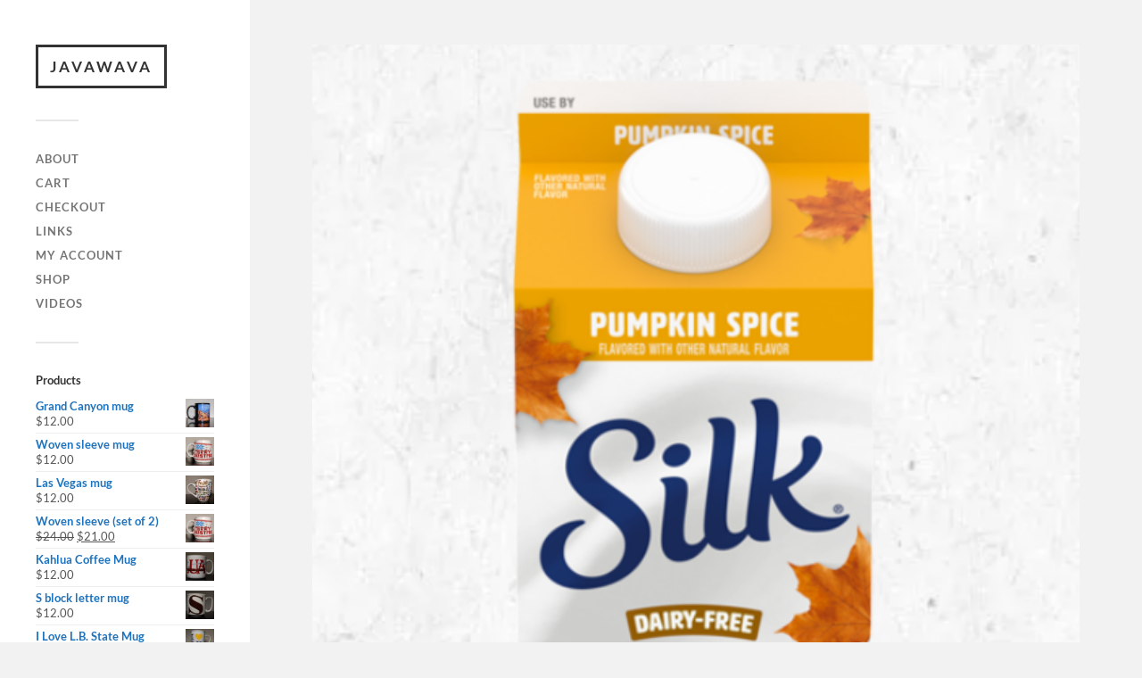

--- FILE ---
content_type: text/html; charset=UTF-8
request_url: https://www.javawava.com/pumpkin-spice-almond-creamer/
body_size: 10468
content:
<!DOCTYPE html>

<html class="no-js" lang="en-US">

	<head profile="http://gmpg.org/xfn/11">
		
		<meta http-equiv="Content-Type" content="text/html; charset=UTF-8" />
		<meta name="viewport" content="width=device-width, initial-scale=1.0, maximum-scale=1.0, user-scalable=no" >
		 
		<title>Pumpkin Spice Almond Creamer &#8211; JAVAWAVA</title>
<meta name='robots' content='max-image-preview:large' />
<script>document.documentElement.className = document.documentElement.className.replace("no-js","js");</script>
<link rel="alternate" type="application/rss+xml" title="JAVAWAVA &raquo; Feed" href="https://www.javawava.com/feed/" />
<link rel="alternate" type="application/rss+xml" title="JAVAWAVA &raquo; Comments Feed" href="https://www.javawava.com/comments/feed/" />
<link rel="alternate" title="oEmbed (JSON)" type="application/json+oembed" href="https://www.javawava.com/wp-json/oembed/1.0/embed?url=https%3A%2F%2Fwww.javawava.com%2Fpumpkin-spice-almond-creamer%2F" />
<link rel="alternate" title="oEmbed (XML)" type="text/xml+oembed" href="https://www.javawava.com/wp-json/oembed/1.0/embed?url=https%3A%2F%2Fwww.javawava.com%2Fpumpkin-spice-almond-creamer%2F&#038;format=xml" />
<style id='wp-img-auto-sizes-contain-inline-css' type='text/css'>
img:is([sizes=auto i],[sizes^="auto," i]){contain-intrinsic-size:3000px 1500px}
/*# sourceURL=wp-img-auto-sizes-contain-inline-css */
</style>
<style id='wp-emoji-styles-inline-css' type='text/css'>

	img.wp-smiley, img.emoji {
		display: inline !important;
		border: none !important;
		box-shadow: none !important;
		height: 1em !important;
		width: 1em !important;
		margin: 0 0.07em !important;
		vertical-align: -0.1em !important;
		background: none !important;
		padding: 0 !important;
	}
/*# sourceURL=wp-emoji-styles-inline-css */
</style>
<style id='wp-block-library-inline-css' type='text/css'>
:root{--wp-block-synced-color:#7a00df;--wp-block-synced-color--rgb:122,0,223;--wp-bound-block-color:var(--wp-block-synced-color);--wp-editor-canvas-background:#ddd;--wp-admin-theme-color:#007cba;--wp-admin-theme-color--rgb:0,124,186;--wp-admin-theme-color-darker-10:#006ba1;--wp-admin-theme-color-darker-10--rgb:0,107,160.5;--wp-admin-theme-color-darker-20:#005a87;--wp-admin-theme-color-darker-20--rgb:0,90,135;--wp-admin-border-width-focus:2px}@media (min-resolution:192dpi){:root{--wp-admin-border-width-focus:1.5px}}.wp-element-button{cursor:pointer}:root .has-very-light-gray-background-color{background-color:#eee}:root .has-very-dark-gray-background-color{background-color:#313131}:root .has-very-light-gray-color{color:#eee}:root .has-very-dark-gray-color{color:#313131}:root .has-vivid-green-cyan-to-vivid-cyan-blue-gradient-background{background:linear-gradient(135deg,#00d084,#0693e3)}:root .has-purple-crush-gradient-background{background:linear-gradient(135deg,#34e2e4,#4721fb 50%,#ab1dfe)}:root .has-hazy-dawn-gradient-background{background:linear-gradient(135deg,#faaca8,#dad0ec)}:root .has-subdued-olive-gradient-background{background:linear-gradient(135deg,#fafae1,#67a671)}:root .has-atomic-cream-gradient-background{background:linear-gradient(135deg,#fdd79a,#004a59)}:root .has-nightshade-gradient-background{background:linear-gradient(135deg,#330968,#31cdcf)}:root .has-midnight-gradient-background{background:linear-gradient(135deg,#020381,#2874fc)}:root{--wp--preset--font-size--normal:16px;--wp--preset--font-size--huge:42px}.has-regular-font-size{font-size:1em}.has-larger-font-size{font-size:2.625em}.has-normal-font-size{font-size:var(--wp--preset--font-size--normal)}.has-huge-font-size{font-size:var(--wp--preset--font-size--huge)}.has-text-align-center{text-align:center}.has-text-align-left{text-align:left}.has-text-align-right{text-align:right}.has-fit-text{white-space:nowrap!important}#end-resizable-editor-section{display:none}.aligncenter{clear:both}.items-justified-left{justify-content:flex-start}.items-justified-center{justify-content:center}.items-justified-right{justify-content:flex-end}.items-justified-space-between{justify-content:space-between}.screen-reader-text{border:0;clip-path:inset(50%);height:1px;margin:-1px;overflow:hidden;padding:0;position:absolute;width:1px;word-wrap:normal!important}.screen-reader-text:focus{background-color:#ddd;clip-path:none;color:#444;display:block;font-size:1em;height:auto;left:5px;line-height:normal;padding:15px 23px 14px;text-decoration:none;top:5px;width:auto;z-index:100000}html :where(.has-border-color){border-style:solid}html :where([style*=border-top-color]){border-top-style:solid}html :where([style*=border-right-color]){border-right-style:solid}html :where([style*=border-bottom-color]){border-bottom-style:solid}html :where([style*=border-left-color]){border-left-style:solid}html :where([style*=border-width]){border-style:solid}html :where([style*=border-top-width]){border-top-style:solid}html :where([style*=border-right-width]){border-right-style:solid}html :where([style*=border-bottom-width]){border-bottom-style:solid}html :where([style*=border-left-width]){border-left-style:solid}html :where(img[class*=wp-image-]){height:auto;max-width:100%}:where(figure){margin:0 0 1em}html :where(.is-position-sticky){--wp-admin--admin-bar--position-offset:var(--wp-admin--admin-bar--height,0px)}@media screen and (max-width:600px){html :where(.is-position-sticky){--wp-admin--admin-bar--position-offset:0px}}

/*# sourceURL=wp-block-library-inline-css */
</style><style id='wp-block-button-inline-css' type='text/css'>
.wp-block-button__link{align-content:center;box-sizing:border-box;cursor:pointer;display:inline-block;height:100%;text-align:center;word-break:break-word}.wp-block-button__link.aligncenter{text-align:center}.wp-block-button__link.alignright{text-align:right}:where(.wp-block-button__link){border-radius:9999px;box-shadow:none;padding:calc(.667em + 2px) calc(1.333em + 2px);text-decoration:none}.wp-block-button[style*=text-decoration] .wp-block-button__link{text-decoration:inherit}.wp-block-buttons>.wp-block-button.has-custom-width{max-width:none}.wp-block-buttons>.wp-block-button.has-custom-width .wp-block-button__link{width:100%}.wp-block-buttons>.wp-block-button.has-custom-font-size .wp-block-button__link{font-size:inherit}.wp-block-buttons>.wp-block-button.wp-block-button__width-25{width:calc(25% - var(--wp--style--block-gap, .5em)*.75)}.wp-block-buttons>.wp-block-button.wp-block-button__width-50{width:calc(50% - var(--wp--style--block-gap, .5em)*.5)}.wp-block-buttons>.wp-block-button.wp-block-button__width-75{width:calc(75% - var(--wp--style--block-gap, .5em)*.25)}.wp-block-buttons>.wp-block-button.wp-block-button__width-100{flex-basis:100%;width:100%}.wp-block-buttons.is-vertical>.wp-block-button.wp-block-button__width-25{width:25%}.wp-block-buttons.is-vertical>.wp-block-button.wp-block-button__width-50{width:50%}.wp-block-buttons.is-vertical>.wp-block-button.wp-block-button__width-75{width:75%}.wp-block-button.is-style-squared,.wp-block-button__link.wp-block-button.is-style-squared{border-radius:0}.wp-block-button.no-border-radius,.wp-block-button__link.no-border-radius{border-radius:0!important}:root :where(.wp-block-button .wp-block-button__link.is-style-outline),:root :where(.wp-block-button.is-style-outline>.wp-block-button__link){border:2px solid;padding:.667em 1.333em}:root :where(.wp-block-button .wp-block-button__link.is-style-outline:not(.has-text-color)),:root :where(.wp-block-button.is-style-outline>.wp-block-button__link:not(.has-text-color)){color:currentColor}:root :where(.wp-block-button .wp-block-button__link.is-style-outline:not(.has-background)),:root :where(.wp-block-button.is-style-outline>.wp-block-button__link:not(.has-background)){background-color:initial;background-image:none}
/*# sourceURL=https://www.javawava.com/wp-includes/blocks/button/style.min.css */
</style>
<style id='wp-block-buttons-inline-css' type='text/css'>
.wp-block-buttons{box-sizing:border-box}.wp-block-buttons.is-vertical{flex-direction:column}.wp-block-buttons.is-vertical>.wp-block-button:last-child{margin-bottom:0}.wp-block-buttons>.wp-block-button{display:inline-block;margin:0}.wp-block-buttons.is-content-justification-left{justify-content:flex-start}.wp-block-buttons.is-content-justification-left.is-vertical{align-items:flex-start}.wp-block-buttons.is-content-justification-center{justify-content:center}.wp-block-buttons.is-content-justification-center.is-vertical{align-items:center}.wp-block-buttons.is-content-justification-right{justify-content:flex-end}.wp-block-buttons.is-content-justification-right.is-vertical{align-items:flex-end}.wp-block-buttons.is-content-justification-space-between{justify-content:space-between}.wp-block-buttons.aligncenter{text-align:center}.wp-block-buttons:not(.is-content-justification-space-between,.is-content-justification-right,.is-content-justification-left,.is-content-justification-center) .wp-block-button.aligncenter{margin-left:auto;margin-right:auto;width:100%}.wp-block-buttons[style*=text-decoration] .wp-block-button,.wp-block-buttons[style*=text-decoration] .wp-block-button__link{text-decoration:inherit}.wp-block-buttons.has-custom-font-size .wp-block-button__link{font-size:inherit}.wp-block-buttons .wp-block-button__link{width:100%}.wp-block-button.aligncenter{text-align:center}
/*# sourceURL=https://www.javawava.com/wp-includes/blocks/buttons/style.min.css */
</style>
<style id='wp-block-paragraph-inline-css' type='text/css'>
.is-small-text{font-size:.875em}.is-regular-text{font-size:1em}.is-large-text{font-size:2.25em}.is-larger-text{font-size:3em}.has-drop-cap:not(:focus):first-letter{float:left;font-size:8.4em;font-style:normal;font-weight:100;line-height:.68;margin:.05em .1em 0 0;text-transform:uppercase}body.rtl .has-drop-cap:not(:focus):first-letter{float:none;margin-left:.1em}p.has-drop-cap.has-background{overflow:hidden}:root :where(p.has-background){padding:1.25em 2.375em}:where(p.has-text-color:not(.has-link-color)) a{color:inherit}p.has-text-align-left[style*="writing-mode:vertical-lr"],p.has-text-align-right[style*="writing-mode:vertical-rl"]{rotate:180deg}
/*# sourceURL=https://www.javawava.com/wp-includes/blocks/paragraph/style.min.css */
</style>
<link rel='stylesheet' id='wc-blocks-style-css' href='https://www.javawava.com/wp-content/plugins/woocommerce/assets/client/blocks/wc-blocks.css?ver=wc-10.4.3' type='text/css' media='all' />
<style id='global-styles-inline-css' type='text/css'>
:root{--wp--preset--aspect-ratio--square: 1;--wp--preset--aspect-ratio--4-3: 4/3;--wp--preset--aspect-ratio--3-4: 3/4;--wp--preset--aspect-ratio--3-2: 3/2;--wp--preset--aspect-ratio--2-3: 2/3;--wp--preset--aspect-ratio--16-9: 16/9;--wp--preset--aspect-ratio--9-16: 9/16;--wp--preset--color--black: #333;--wp--preset--color--cyan-bluish-gray: #abb8c3;--wp--preset--color--white: #fff;--wp--preset--color--pale-pink: #f78da7;--wp--preset--color--vivid-red: #cf2e2e;--wp--preset--color--luminous-vivid-orange: #ff6900;--wp--preset--color--luminous-vivid-amber: #fcb900;--wp--preset--color--light-green-cyan: #7bdcb5;--wp--preset--color--vivid-green-cyan: #00d084;--wp--preset--color--pale-cyan-blue: #8ed1fc;--wp--preset--color--vivid-cyan-blue: #0693e3;--wp--preset--color--vivid-purple: #9b51e0;--wp--preset--color--accent: #1e73be;--wp--preset--color--dark-gray: #444;--wp--preset--color--medium-gray: #666;--wp--preset--color--light-gray: #767676;--wp--preset--gradient--vivid-cyan-blue-to-vivid-purple: linear-gradient(135deg,rgb(6,147,227) 0%,rgb(155,81,224) 100%);--wp--preset--gradient--light-green-cyan-to-vivid-green-cyan: linear-gradient(135deg,rgb(122,220,180) 0%,rgb(0,208,130) 100%);--wp--preset--gradient--luminous-vivid-amber-to-luminous-vivid-orange: linear-gradient(135deg,rgb(252,185,0) 0%,rgb(255,105,0) 100%);--wp--preset--gradient--luminous-vivid-orange-to-vivid-red: linear-gradient(135deg,rgb(255,105,0) 0%,rgb(207,46,46) 100%);--wp--preset--gradient--very-light-gray-to-cyan-bluish-gray: linear-gradient(135deg,rgb(238,238,238) 0%,rgb(169,184,195) 100%);--wp--preset--gradient--cool-to-warm-spectrum: linear-gradient(135deg,rgb(74,234,220) 0%,rgb(151,120,209) 20%,rgb(207,42,186) 40%,rgb(238,44,130) 60%,rgb(251,105,98) 80%,rgb(254,248,76) 100%);--wp--preset--gradient--blush-light-purple: linear-gradient(135deg,rgb(255,206,236) 0%,rgb(152,150,240) 100%);--wp--preset--gradient--blush-bordeaux: linear-gradient(135deg,rgb(254,205,165) 0%,rgb(254,45,45) 50%,rgb(107,0,62) 100%);--wp--preset--gradient--luminous-dusk: linear-gradient(135deg,rgb(255,203,112) 0%,rgb(199,81,192) 50%,rgb(65,88,208) 100%);--wp--preset--gradient--pale-ocean: linear-gradient(135deg,rgb(255,245,203) 0%,rgb(182,227,212) 50%,rgb(51,167,181) 100%);--wp--preset--gradient--electric-grass: linear-gradient(135deg,rgb(202,248,128) 0%,rgb(113,206,126) 100%);--wp--preset--gradient--midnight: linear-gradient(135deg,rgb(2,3,129) 0%,rgb(40,116,252) 100%);--wp--preset--font-size--small: 16px;--wp--preset--font-size--medium: 20px;--wp--preset--font-size--large: 24px;--wp--preset--font-size--x-large: 42px;--wp--preset--font-size--normal: 18px;--wp--preset--font-size--larger: 27px;--wp--preset--spacing--20: 0.44rem;--wp--preset--spacing--30: 0.67rem;--wp--preset--spacing--40: 1rem;--wp--preset--spacing--50: 1.5rem;--wp--preset--spacing--60: 2.25rem;--wp--preset--spacing--70: 3.38rem;--wp--preset--spacing--80: 5.06rem;--wp--preset--shadow--natural: 6px 6px 9px rgba(0, 0, 0, 0.2);--wp--preset--shadow--deep: 12px 12px 50px rgba(0, 0, 0, 0.4);--wp--preset--shadow--sharp: 6px 6px 0px rgba(0, 0, 0, 0.2);--wp--preset--shadow--outlined: 6px 6px 0px -3px rgb(255, 255, 255), 6px 6px rgb(0, 0, 0);--wp--preset--shadow--crisp: 6px 6px 0px rgb(0, 0, 0);}:where(.is-layout-flex){gap: 0.5em;}:where(.is-layout-grid){gap: 0.5em;}body .is-layout-flex{display: flex;}.is-layout-flex{flex-wrap: wrap;align-items: center;}.is-layout-flex > :is(*, div){margin: 0;}body .is-layout-grid{display: grid;}.is-layout-grid > :is(*, div){margin: 0;}:where(.wp-block-columns.is-layout-flex){gap: 2em;}:where(.wp-block-columns.is-layout-grid){gap: 2em;}:where(.wp-block-post-template.is-layout-flex){gap: 1.25em;}:where(.wp-block-post-template.is-layout-grid){gap: 1.25em;}.has-black-color{color: var(--wp--preset--color--black) !important;}.has-cyan-bluish-gray-color{color: var(--wp--preset--color--cyan-bluish-gray) !important;}.has-white-color{color: var(--wp--preset--color--white) !important;}.has-pale-pink-color{color: var(--wp--preset--color--pale-pink) !important;}.has-vivid-red-color{color: var(--wp--preset--color--vivid-red) !important;}.has-luminous-vivid-orange-color{color: var(--wp--preset--color--luminous-vivid-orange) !important;}.has-luminous-vivid-amber-color{color: var(--wp--preset--color--luminous-vivid-amber) !important;}.has-light-green-cyan-color{color: var(--wp--preset--color--light-green-cyan) !important;}.has-vivid-green-cyan-color{color: var(--wp--preset--color--vivid-green-cyan) !important;}.has-pale-cyan-blue-color{color: var(--wp--preset--color--pale-cyan-blue) !important;}.has-vivid-cyan-blue-color{color: var(--wp--preset--color--vivid-cyan-blue) !important;}.has-vivid-purple-color{color: var(--wp--preset--color--vivid-purple) !important;}.has-black-background-color{background-color: var(--wp--preset--color--black) !important;}.has-cyan-bluish-gray-background-color{background-color: var(--wp--preset--color--cyan-bluish-gray) !important;}.has-white-background-color{background-color: var(--wp--preset--color--white) !important;}.has-pale-pink-background-color{background-color: var(--wp--preset--color--pale-pink) !important;}.has-vivid-red-background-color{background-color: var(--wp--preset--color--vivid-red) !important;}.has-luminous-vivid-orange-background-color{background-color: var(--wp--preset--color--luminous-vivid-orange) !important;}.has-luminous-vivid-amber-background-color{background-color: var(--wp--preset--color--luminous-vivid-amber) !important;}.has-light-green-cyan-background-color{background-color: var(--wp--preset--color--light-green-cyan) !important;}.has-vivid-green-cyan-background-color{background-color: var(--wp--preset--color--vivid-green-cyan) !important;}.has-pale-cyan-blue-background-color{background-color: var(--wp--preset--color--pale-cyan-blue) !important;}.has-vivid-cyan-blue-background-color{background-color: var(--wp--preset--color--vivid-cyan-blue) !important;}.has-vivid-purple-background-color{background-color: var(--wp--preset--color--vivid-purple) !important;}.has-black-border-color{border-color: var(--wp--preset--color--black) !important;}.has-cyan-bluish-gray-border-color{border-color: var(--wp--preset--color--cyan-bluish-gray) !important;}.has-white-border-color{border-color: var(--wp--preset--color--white) !important;}.has-pale-pink-border-color{border-color: var(--wp--preset--color--pale-pink) !important;}.has-vivid-red-border-color{border-color: var(--wp--preset--color--vivid-red) !important;}.has-luminous-vivid-orange-border-color{border-color: var(--wp--preset--color--luminous-vivid-orange) !important;}.has-luminous-vivid-amber-border-color{border-color: var(--wp--preset--color--luminous-vivid-amber) !important;}.has-light-green-cyan-border-color{border-color: var(--wp--preset--color--light-green-cyan) !important;}.has-vivid-green-cyan-border-color{border-color: var(--wp--preset--color--vivid-green-cyan) !important;}.has-pale-cyan-blue-border-color{border-color: var(--wp--preset--color--pale-cyan-blue) !important;}.has-vivid-cyan-blue-border-color{border-color: var(--wp--preset--color--vivid-cyan-blue) !important;}.has-vivid-purple-border-color{border-color: var(--wp--preset--color--vivid-purple) !important;}.has-vivid-cyan-blue-to-vivid-purple-gradient-background{background: var(--wp--preset--gradient--vivid-cyan-blue-to-vivid-purple) !important;}.has-light-green-cyan-to-vivid-green-cyan-gradient-background{background: var(--wp--preset--gradient--light-green-cyan-to-vivid-green-cyan) !important;}.has-luminous-vivid-amber-to-luminous-vivid-orange-gradient-background{background: var(--wp--preset--gradient--luminous-vivid-amber-to-luminous-vivid-orange) !important;}.has-luminous-vivid-orange-to-vivid-red-gradient-background{background: var(--wp--preset--gradient--luminous-vivid-orange-to-vivid-red) !important;}.has-very-light-gray-to-cyan-bluish-gray-gradient-background{background: var(--wp--preset--gradient--very-light-gray-to-cyan-bluish-gray) !important;}.has-cool-to-warm-spectrum-gradient-background{background: var(--wp--preset--gradient--cool-to-warm-spectrum) !important;}.has-blush-light-purple-gradient-background{background: var(--wp--preset--gradient--blush-light-purple) !important;}.has-blush-bordeaux-gradient-background{background: var(--wp--preset--gradient--blush-bordeaux) !important;}.has-luminous-dusk-gradient-background{background: var(--wp--preset--gradient--luminous-dusk) !important;}.has-pale-ocean-gradient-background{background: var(--wp--preset--gradient--pale-ocean) !important;}.has-electric-grass-gradient-background{background: var(--wp--preset--gradient--electric-grass) !important;}.has-midnight-gradient-background{background: var(--wp--preset--gradient--midnight) !important;}.has-small-font-size{font-size: var(--wp--preset--font-size--small) !important;}.has-medium-font-size{font-size: var(--wp--preset--font-size--medium) !important;}.has-large-font-size{font-size: var(--wp--preset--font-size--large) !important;}.has-x-large-font-size{font-size: var(--wp--preset--font-size--x-large) !important;}
/*# sourceURL=global-styles-inline-css */
</style>
<style id='block-style-variation-styles-inline-css' type='text/css'>
:root :where(.wp-block-button.is-style-outline--1 .wp-block-button__link){background: transparent none;border-color: currentColor;border-width: 2px;border-style: solid;color: currentColor;padding-top: 0.667em;padding-right: 1.33em;padding-bottom: 0.667em;padding-left: 1.33em;}
/*# sourceURL=block-style-variation-styles-inline-css */
</style>
<style id='core-block-supports-inline-css' type='text/css'>
.wp-container-core-buttons-is-layout-16018d1d{justify-content:center;}
/*# sourceURL=core-block-supports-inline-css */
</style>

<style id='classic-theme-styles-inline-css' type='text/css'>
/*! This file is auto-generated */
.wp-block-button__link{color:#fff;background-color:#32373c;border-radius:9999px;box-shadow:none;text-decoration:none;padding:calc(.667em + 2px) calc(1.333em + 2px);font-size:1.125em}.wp-block-file__button{background:#32373c;color:#fff;text-decoration:none}
/*# sourceURL=/wp-includes/css/classic-themes.min.css */
</style>
<link rel='stylesheet' id='woocommerce-layout-css' href='https://www.javawava.com/wp-content/plugins/woocommerce/assets/css/woocommerce-layout.css?ver=10.4.3' type='text/css' media='all' />
<link rel='stylesheet' id='woocommerce-smallscreen-css' href='https://www.javawava.com/wp-content/plugins/woocommerce/assets/css/woocommerce-smallscreen.css?ver=10.4.3' type='text/css' media='only screen and (max-width: 768px)' />
<link rel='stylesheet' id='woocommerce-general-css' href='https://www.javawava.com/wp-content/plugins/woocommerce/assets/css/woocommerce.css?ver=10.4.3' type='text/css' media='all' />
<style id='woocommerce-inline-inline-css' type='text/css'>
.woocommerce form .form-row .required { visibility: visible; }
/*# sourceURL=woocommerce-inline-inline-css */
</style>
<link rel='stylesheet' id='fukasawa_googleFonts-css' href='https://www.javawava.com/wp-content/themes/fukasawa/assets/css/fonts.css?ver=6.9' type='text/css' media='all' />
<link rel='stylesheet' id='fukasawa_genericons-css' href='https://www.javawava.com/wp-content/themes/fukasawa/assets/fonts/genericons/genericons.css?ver=6.9' type='text/css' media='all' />
<link rel='stylesheet' id='fukasawa_style-css' href='https://www.javawava.com/wp-content/themes/fukasawa/style.css' type='text/css' media='all' />
<script type="text/javascript" src="https://www.javawava.com/wp-includes/js/jquery/jquery.min.js?ver=3.7.1" id="jquery-core-js"></script>
<script type="text/javascript" src="https://www.javawava.com/wp-includes/js/jquery/jquery-migrate.min.js?ver=3.4.1" id="jquery-migrate-js"></script>
<script type="text/javascript" src="https://www.javawava.com/wp-content/plugins/woocommerce/assets/js/jquery-blockui/jquery.blockUI.min.js?ver=2.7.0-wc.10.4.3" id="wc-jquery-blockui-js" defer="defer" data-wp-strategy="defer"></script>
<script type="text/javascript" id="wc-add-to-cart-js-extra">
/* <![CDATA[ */
var wc_add_to_cart_params = {"ajax_url":"/wp-admin/admin-ajax.php","wc_ajax_url":"/?wc-ajax=%%endpoint%%","i18n_view_cart":"View cart","cart_url":"https://www.javawava.com/cart/","is_cart":"","cart_redirect_after_add":"no"};
//# sourceURL=wc-add-to-cart-js-extra
/* ]]> */
</script>
<script type="text/javascript" src="https://www.javawava.com/wp-content/plugins/woocommerce/assets/js/frontend/add-to-cart.min.js?ver=10.4.3" id="wc-add-to-cart-js" defer="defer" data-wp-strategy="defer"></script>
<script type="text/javascript" src="https://www.javawava.com/wp-content/plugins/woocommerce/assets/js/js-cookie/js.cookie.min.js?ver=2.1.4-wc.10.4.3" id="wc-js-cookie-js" defer="defer" data-wp-strategy="defer"></script>
<script type="text/javascript" id="woocommerce-js-extra">
/* <![CDATA[ */
var woocommerce_params = {"ajax_url":"/wp-admin/admin-ajax.php","wc_ajax_url":"/?wc-ajax=%%endpoint%%","i18n_password_show":"Show password","i18n_password_hide":"Hide password"};
//# sourceURL=woocommerce-js-extra
/* ]]> */
</script>
<script type="text/javascript" src="https://www.javawava.com/wp-content/plugins/woocommerce/assets/js/frontend/woocommerce.min.js?ver=10.4.3" id="woocommerce-js" defer="defer" data-wp-strategy="defer"></script>
<script type="text/javascript" id="WCPAY_ASSETS-js-extra">
/* <![CDATA[ */
var wcpayAssets = {"url":"https://www.javawava.com/wp-content/plugins/woocommerce-payments/dist/"};
//# sourceURL=WCPAY_ASSETS-js-extra
/* ]]> */
</script>
<script type="text/javascript" src="https://www.javawava.com/wp-content/themes/fukasawa/assets/js/flexslider.js?ver=1" id="fukasawa_flexslider-js"></script>
<link rel="https://api.w.org/" href="https://www.javawava.com/wp-json/" /><link rel="alternate" title="JSON" type="application/json" href="https://www.javawava.com/wp-json/wp/v2/posts/2387" /><link rel="EditURI" type="application/rsd+xml" title="RSD" href="https://www.javawava.com/xmlrpc.php?rsd" />
<meta name="generator" content="WordPress 6.9" />
<meta name="generator" content="WooCommerce 10.4.3" />
<link rel="canonical" href="https://www.javawava.com/pumpkin-spice-almond-creamer/" />
<link rel='shortlink' href='https://www.javawava.com/?p=2387' />
<!-- Customizer CSS --><style type="text/css">body a { color:#1e73be; }.main-menu .current-menu-item:before { color:#1e73be; }.main-menu .current_page_item:before { color:#1e73be; }.widget-content .textwidget a:hover { color:#1e73be; }.widget_fukasawa_recent_posts a:hover .title { color:#1e73be; }.widget_fukasawa_recent_comments a:hover .title { color:#1e73be; }.widget_archive li a:hover { color:#1e73be; }.widget_categories li a:hover { color:#1e73be; }.widget_meta li a:hover { color:#1e73be; }.widget_nav_menu li a:hover { color:#1e73be; }.widget_rss .widget-content ul a.rsswidget:hover { color:#1e73be; }#wp-calendar thead { color:#1e73be; }.widget_tag_cloud a:hover { background:#1e73be; }.search-button:hover .genericon { color:#1e73be; }.flex-direction-nav a:hover { background-color:#1e73be; }a.post-quote:hover { background:#1e73be; }.posts .post-title a:hover { color:#1e73be; }.post-content blockquote:before { color:#1e73be; }.post-content fieldset legend { background:#1e73be; }.post-content input[type="submit"]:hover { background:#1e73be; }.post-content input[type="button"]:hover { background:#1e73be; }.post-content input[type="reset"]:hover { background:#1e73be; }.post-content .has-accent-color { color:#1e73be; }.post-content .has-accent-background-color { background-color:#1e73be; }.page-links a:hover { background:#1e73be; }.comments .pingbacks li a:hover { color:#1e73be; }.comment-header h4 a:hover { color:#1e73be; }.bypostauthor.commet .comment-header:before { background:#1e73be; }.form-submit #submit:hover { background-color:#1e73be; }.nav-toggle.active { background-color:#1e73be; }.mobile-menu .current-menu-item:before { color:#1e73be; }.mobile-menu .current_page_item:before { color:#1e73be; }body#tinymce.wp-editor a { color:#1e73be; }body#tinymce.wp-editor a:hover { color:#1e73be; }body#tinymce.wp-editor fieldset legend { background:#1e73be; }body#tinymce.wp-editor blockquote:before { color:#1e73be; }</style><!--/Customizer CSS-->	<noscript><style>.woocommerce-product-gallery{ opacity: 1 !important; }</style></noscript>
	<link rel="icon" href="https://www.javawava.com/wp-content/uploads/2021/03/cropped-1920px-Egg_Coffee_6923068614-32x32.jpg" sizes="32x32" />
<link rel="icon" href="https://www.javawava.com/wp-content/uploads/2021/03/cropped-1920px-Egg_Coffee_6923068614-192x192.jpg" sizes="192x192" />
<link rel="apple-touch-icon" href="https://www.javawava.com/wp-content/uploads/2021/03/cropped-1920px-Egg_Coffee_6923068614-180x180.jpg" />
<meta name="msapplication-TileImage" content="https://www.javawava.com/wp-content/uploads/2021/03/cropped-1920px-Egg_Coffee_6923068614-270x270.jpg" />
	
	</head>
	
	<body class="wp-singular post-template-default single single-post postid-2387 single-format-standard wp-theme-fukasawa theme-fukasawa woocommerce-no-js wp-is-not-mobile">

		
		<a class="skip-link button" href="#site-content">Skip to the content</a>
	
		<div class="mobile-navigation">
	
			<ul class="mobile-menu">
						
				<li class="page_item page-item-60"><a href="https://www.javawava.com/about/">About</a></li>
<li class="page_item page-item-542"><a href="https://www.javawava.com/cart/">Cart</a></li>
<li class="page_item page-item-544"><a href="https://www.javawava.com/checkout/">Checkout</a></li>
<li class="page_item page-item-708"><a href="https://www.javawava.com/links/">Links</a></li>
<li class="page_item page-item-546"><a href="https://www.javawava.com/my-account/">My account</a></li>
<li class="page_item page-item-540"><a href="https://www.javawava.com/shop/">Shop</a></li>
<li class="page_item page-item-57"><a href="https://www.javawava.com/videos/">Videos</a></li>
				
			 </ul>
		 
		</div><!-- .mobile-navigation -->
	
		<div class="sidebar">
		
					
				<div class="blog-title">
					<a href="https://www.javawava.com" rel="home">JAVAWAVA</a>
				</div>
				
						
			<button type="button" class="nav-toggle">
			
				<div class="bars">
					<div class="bar"></div>
					<div class="bar"></div>
					<div class="bar"></div>
				</div>
				
				<p>
					<span class="menu">Menu</span>
					<span class="close">Close</span>
				</p>
			
			</button>
			
			<ul class="main-menu">
				<li class="page_item page-item-60"><a href="https://www.javawava.com/about/">About</a></li>
<li class="page_item page-item-542"><a href="https://www.javawava.com/cart/">Cart</a></li>
<li class="page_item page-item-544"><a href="https://www.javawava.com/checkout/">Checkout</a></li>
<li class="page_item page-item-708"><a href="https://www.javawava.com/links/">Links</a></li>
<li class="page_item page-item-546"><a href="https://www.javawava.com/my-account/">My account</a></li>
<li class="page_item page-item-540"><a href="https://www.javawava.com/shop/">Shop</a></li>
<li class="page_item page-item-57"><a href="https://www.javawava.com/videos/">Videos</a></li>
			</ul><!-- .main-menu -->

							<div class="widgets">
					<div id="woocommerce_products-3" class="widget woocommerce widget_products"><div class="widget-content clear"><h3 class="widget-title">Products</h3><ul class="product_list_widget"><li>
	
	<a href="https://www.javawava.com/product/grand-canyon-mug/">
		<img width="300" height="300" src="https://www.javawava.com/wp-content/uploads/2021/07/IMG_20210722_165133-scaled-300x300.jpg" class="attachment-woocommerce_thumbnail size-woocommerce_thumbnail" alt="Grand Canyon mug" decoding="async" fetchpriority="high" srcset="https://www.javawava.com/wp-content/uploads/2021/07/IMG_20210722_165133-scaled-300x300.jpg 300w, https://www.javawava.com/wp-content/uploads/2021/07/IMG_20210722_165133-scaled-100x100.jpg 100w, https://www.javawava.com/wp-content/uploads/2021/07/IMG_20210722_165133-150x150.jpg 150w, https://www.javawava.com/wp-content/uploads/2021/07/IMG_20210722_165133-scaled-250x250.jpg 250w" sizes="(max-width: 300px) 100vw, 300px" />		<span class="product-title">Grand Canyon mug</span>
	</a>

				
	<span class="woocommerce-Price-amount amount"><bdi><span class="woocommerce-Price-currencySymbol">&#36;</span>12.00</bdi></span>
	</li>
<li>
	
	<a href="https://www.javawava.com/product/coffee-mug-with-christmas-woven-sleeve/">
		<img width="300" height="300" src="https://www.javawava.com/wp-content/uploads/2021/12/IMG_20211201_144523__01-300x300.jpg" class="attachment-woocommerce_thumbnail size-woocommerce_thumbnail" alt="Woven sleeve mug" decoding="async" srcset="https://www.javawava.com/wp-content/uploads/2021/12/IMG_20211201_144523__01-300x300.jpg 300w, https://www.javawava.com/wp-content/uploads/2021/12/IMG_20211201_144523__01-100x100.jpg 100w, https://www.javawava.com/wp-content/uploads/2021/12/IMG_20211201_144523__01-600x600.jpg 600w, https://www.javawava.com/wp-content/uploads/2021/12/IMG_20211201_144523__01-1024x1024.jpg 1024w, https://www.javawava.com/wp-content/uploads/2021/12/IMG_20211201_144523__01-150x150.jpg 150w, https://www.javawava.com/wp-content/uploads/2021/12/IMG_20211201_144523__01-768x768.jpg 768w, https://www.javawava.com/wp-content/uploads/2021/12/IMG_20211201_144523__01-1200x1200.jpg 1200w, https://www.javawava.com/wp-content/uploads/2021/12/IMG_20211201_144523__01-250x250.jpg 250w, https://www.javawava.com/wp-content/uploads/2021/12/IMG_20211201_144523__01-400x400.jpg 400w, https://www.javawava.com/wp-content/uploads/2021/12/IMG_20211201_144523__01.jpg 1502w" sizes="(max-width: 300px) 100vw, 300px" />		<span class="product-title">Woven sleeve mug</span>
	</a>

				
	<span class="woocommerce-Price-amount amount"><bdi><span class="woocommerce-Price-currencySymbol">&#36;</span>12.00</bdi></span>
	</li>
<li>
	
	<a href="https://www.javawava.com/product/las-vegas-mug/">
		<img width="300" height="300" src="https://www.javawava.com/wp-content/uploads/2021/12/IMG_20211201_145219__01-300x300.jpg" class="attachment-woocommerce_thumbnail size-woocommerce_thumbnail" alt="Las Vegas mug" decoding="async" srcset="https://www.javawava.com/wp-content/uploads/2021/12/IMG_20211201_145219__01-300x300.jpg 300w, https://www.javawava.com/wp-content/uploads/2021/12/IMG_20211201_145219__01-100x100.jpg 100w, https://www.javawava.com/wp-content/uploads/2021/12/IMG_20211201_145219__01-600x600.jpg 600w, https://www.javawava.com/wp-content/uploads/2021/12/IMG_20211201_145219__01-1024x1024.jpg 1024w, https://www.javawava.com/wp-content/uploads/2021/12/IMG_20211201_145219__01-150x150.jpg 150w, https://www.javawava.com/wp-content/uploads/2021/12/IMG_20211201_145219__01-768x768.jpg 768w, https://www.javawava.com/wp-content/uploads/2021/12/IMG_20211201_145219__01-1536x1536.jpg 1536w, https://www.javawava.com/wp-content/uploads/2021/12/IMG_20211201_145219__01-2048x2048.jpg 2048w, https://www.javawava.com/wp-content/uploads/2021/12/IMG_20211201_145219__01-1200x1200.jpg 1200w, https://www.javawava.com/wp-content/uploads/2021/12/IMG_20211201_145219__01-250x250.jpg 250w, https://www.javawava.com/wp-content/uploads/2021/12/IMG_20211201_145219__01-400x400.jpg 400w" sizes="(max-width: 300px) 100vw, 300px" />		<span class="product-title">Las Vegas mug</span>
	</a>

				
	<span class="woocommerce-Price-amount amount"><bdi><span class="woocommerce-Price-currencySymbol">&#36;</span>12.00</bdi></span>
	</li>
<li>
	
	<a href="https://www.javawava.com/product/coffee-mug-with-christmas-woven-sleeve-set-of-two/">
		<img width="300" height="300" src="https://www.javawava.com/wp-content/uploads/2021/12/IMG_20211201_144523__01-300x300.jpg" class="attachment-woocommerce_thumbnail size-woocommerce_thumbnail" alt="Woven sleeve (set of 2)" decoding="async" srcset="https://www.javawava.com/wp-content/uploads/2021/12/IMG_20211201_144523__01-300x300.jpg 300w, https://www.javawava.com/wp-content/uploads/2021/12/IMG_20211201_144523__01-100x100.jpg 100w, https://www.javawava.com/wp-content/uploads/2021/12/IMG_20211201_144523__01-600x600.jpg 600w, https://www.javawava.com/wp-content/uploads/2021/12/IMG_20211201_144523__01-1024x1024.jpg 1024w, https://www.javawava.com/wp-content/uploads/2021/12/IMG_20211201_144523__01-150x150.jpg 150w, https://www.javawava.com/wp-content/uploads/2021/12/IMG_20211201_144523__01-768x768.jpg 768w, https://www.javawava.com/wp-content/uploads/2021/12/IMG_20211201_144523__01-1200x1200.jpg 1200w, https://www.javawava.com/wp-content/uploads/2021/12/IMG_20211201_144523__01-250x250.jpg 250w, https://www.javawava.com/wp-content/uploads/2021/12/IMG_20211201_144523__01-400x400.jpg 400w, https://www.javawava.com/wp-content/uploads/2021/12/IMG_20211201_144523__01.jpg 1502w" sizes="(max-width: 300px) 100vw, 300px" />		<span class="product-title">Woven sleeve (set of 2)</span>
	</a>

				
	<del aria-hidden="true"><span class="woocommerce-Price-amount amount"><bdi><span class="woocommerce-Price-currencySymbol">&#36;</span>24.00</bdi></span></del> <span class="screen-reader-text">Original price was: &#036;24.00.</span><ins aria-hidden="true"><span class="woocommerce-Price-amount amount"><bdi><span class="woocommerce-Price-currencySymbol">&#36;</span>21.00</bdi></span></ins><span class="screen-reader-text">Current price is: &#036;21.00.</span>
	</li>
<li>
	
	<a href="https://www.javawava.com/product/kahlua-coffee-mug/">
		<img width="300" height="300" src="https://www.javawava.com/wp-content/uploads/2022/05/IMG_20220509_135201-300x300.jpg" class="attachment-woocommerce_thumbnail size-woocommerce_thumbnail" alt="Kahlua Coffee Mug" decoding="async" srcset="https://www.javawava.com/wp-content/uploads/2022/05/IMG_20220509_135201-300x300.jpg 300w, https://www.javawava.com/wp-content/uploads/2022/05/IMG_20220509_135201-100x100.jpg 100w, https://www.javawava.com/wp-content/uploads/2022/05/IMG_20220509_135201-600x600.jpg 600w, https://www.javawava.com/wp-content/uploads/2022/05/IMG_20220509_135201-1024x1024.jpg 1024w, https://www.javawava.com/wp-content/uploads/2022/05/IMG_20220509_135201-150x150.jpg 150w, https://www.javawava.com/wp-content/uploads/2022/05/IMG_20220509_135201-768x768.jpg 768w, https://www.javawava.com/wp-content/uploads/2022/05/IMG_20220509_135201-1536x1536.jpg 1536w, https://www.javawava.com/wp-content/uploads/2022/05/IMG_20220509_135201-1600x1600.jpg 1600w, https://www.javawava.com/wp-content/uploads/2022/05/IMG_20220509_135201-250x250.jpg 250w, https://www.javawava.com/wp-content/uploads/2022/05/IMG_20220509_135201-400x400.jpg 400w, https://www.javawava.com/wp-content/uploads/2022/05/IMG_20220509_135201.jpg 1712w" sizes="(max-width: 300px) 100vw, 300px" />		<span class="product-title">Kahlua Coffee Mug</span>
	</a>

				
	<span class="woocommerce-Price-amount amount"><bdi><span class="woocommerce-Price-currencySymbol">&#36;</span>12.00</bdi></span>
	</li>
<li>
	
	<a href="https://www.javawava.com/product/s-initial-coffee-mug/">
		<img width="300" height="300" src="https://www.javawava.com/wp-content/uploads/2022/05/IMG_20220509_140831-300x300.jpg" class="attachment-woocommerce_thumbnail size-woocommerce_thumbnail" alt="S block letter mug" decoding="async" srcset="https://www.javawava.com/wp-content/uploads/2022/05/IMG_20220509_140831-300x300.jpg 300w, https://www.javawava.com/wp-content/uploads/2022/05/IMG_20220509_140831-100x100.jpg 100w, https://www.javawava.com/wp-content/uploads/2022/05/IMG_20220509_140831-600x600.jpg 600w, https://www.javawava.com/wp-content/uploads/2022/05/IMG_20220509_140831-1024x1024.jpg 1024w, https://www.javawava.com/wp-content/uploads/2022/05/IMG_20220509_140831-150x150.jpg 150w, https://www.javawava.com/wp-content/uploads/2022/05/IMG_20220509_140831-768x768.jpg 768w, https://www.javawava.com/wp-content/uploads/2022/05/IMG_20220509_140831-250x250.jpg 250w, https://www.javawava.com/wp-content/uploads/2022/05/IMG_20220509_140831-400x400.jpg 400w, https://www.javawava.com/wp-content/uploads/2022/05/IMG_20220509_140831.jpg 1301w" sizes="(max-width: 300px) 100vw, 300px" />		<span class="product-title">S block letter mug</span>
	</a>

				
	<span class="woocommerce-Price-amount amount"><bdi><span class="woocommerce-Price-currencySymbol">&#36;</span>12.00</bdi></span>
	</li>
<li>
	
	<a href="https://www.javawava.com/product/i-love-long-beach-state-coffee-mug/">
		<img width="300" height="300" src="https://www.javawava.com/wp-content/uploads/2022/05/IMG_20220509_140041-300x300.jpg" class="attachment-woocommerce_thumbnail size-woocommerce_thumbnail" alt="I Love L.B. State Mug" decoding="async" srcset="https://www.javawava.com/wp-content/uploads/2022/05/IMG_20220509_140041-300x300.jpg 300w, https://www.javawava.com/wp-content/uploads/2022/05/IMG_20220509_140041-100x100.jpg 100w, https://www.javawava.com/wp-content/uploads/2022/05/IMG_20220509_140041-150x150.jpg 150w, https://www.javawava.com/wp-content/uploads/2022/05/IMG_20220509_140041-250x250.jpg 250w" sizes="(max-width: 300px) 100vw, 300px" />		<span class="product-title">I Love L.B. State Mug</span>
	</a>

				
	<span class="woocommerce-Price-amount amount"><bdi><span class="woocommerce-Price-currencySymbol">&#36;</span>12.00</bdi></span>
	</li>
<li>
	
	<a href="https://www.javawava.com/product/cute-snowmen-christmas-cup/">
		<img width="300" height="300" src="https://www.javawava.com/wp-content/uploads/2021/12/IMG_20211201_144939__01-300x300.jpg" class="attachment-woocommerce_thumbnail size-woocommerce_thumbnail" alt="Snowman mug" decoding="async" srcset="https://www.javawava.com/wp-content/uploads/2021/12/IMG_20211201_144939__01-300x300.jpg 300w, https://www.javawava.com/wp-content/uploads/2021/12/IMG_20211201_144939__01-100x100.jpg 100w, https://www.javawava.com/wp-content/uploads/2021/12/IMG_20211201_144939__01-600x600.jpg 600w, https://www.javawava.com/wp-content/uploads/2021/12/IMG_20211201_144939__01-1024x1024.jpg 1024w, https://www.javawava.com/wp-content/uploads/2021/12/IMG_20211201_144939__01-150x150.jpg 150w, https://www.javawava.com/wp-content/uploads/2021/12/IMG_20211201_144939__01-768x768.jpg 768w, https://www.javawava.com/wp-content/uploads/2021/12/IMG_20211201_144939__01-1536x1536.jpg 1536w, https://www.javawava.com/wp-content/uploads/2021/12/IMG_20211201_144939__01-1200x1200.jpg 1200w, https://www.javawava.com/wp-content/uploads/2021/12/IMG_20211201_144939__01-250x250.jpg 250w, https://www.javawava.com/wp-content/uploads/2021/12/IMG_20211201_144939__01-400x400.jpg 400w, https://www.javawava.com/wp-content/uploads/2021/12/IMG_20211201_144939__01.jpg 1887w" sizes="(max-width: 300px) 100vw, 300px" />		<span class="product-title">Snowman mug</span>
	</a>

				
	<span class="woocommerce-Price-amount amount"><bdi><span class="woocommerce-Price-currencySymbol">&#36;</span>12.00</bdi></span>
	</li>
<li>
	
	<a href="https://www.javawava.com/product/sunnyside-wildcats-mug/">
		<img width="300" height="300" src="https://www.javawava.com/wp-content/uploads/2021/11/IMG_20211118_150557__01-300x300.jpg" class="attachment-woocommerce_thumbnail size-woocommerce_thumbnail" alt="Sunnyside Wildcats" decoding="async" srcset="https://www.javawava.com/wp-content/uploads/2021/11/IMG_20211118_150557__01-300x300.jpg 300w, https://www.javawava.com/wp-content/uploads/2021/11/IMG_20211118_150557__01-100x100.jpg 100w, https://www.javawava.com/wp-content/uploads/2021/11/IMG_20211118_150557__01-600x600.jpg 600w, https://www.javawava.com/wp-content/uploads/2021/11/IMG_20211118_150557__01-1024x1024.jpg 1024w, https://www.javawava.com/wp-content/uploads/2021/11/IMG_20211118_150557__01-150x150.jpg 150w, https://www.javawava.com/wp-content/uploads/2021/11/IMG_20211118_150557__01-768x768.jpg 768w, https://www.javawava.com/wp-content/uploads/2021/11/IMG_20211118_150557__01-1536x1536.jpg 1536w, https://www.javawava.com/wp-content/uploads/2021/11/IMG_20211118_150557__01-2048x2048.jpg 2048w, https://www.javawava.com/wp-content/uploads/2021/11/IMG_20211118_150557__01-1200x1200.jpg 1200w, https://www.javawava.com/wp-content/uploads/2021/11/IMG_20211118_150557__01-1980x1980.jpg 1980w, https://www.javawava.com/wp-content/uploads/2021/11/IMG_20211118_150557__01-250x250.jpg 250w, https://www.javawava.com/wp-content/uploads/2021/11/IMG_20211118_150557__01-400x400.jpg 400w" sizes="(max-width: 300px) 100vw, 300px" />		<span class="product-title">Sunnyside Wildcats</span>
	</a>

				
	<span class="woocommerce-Price-amount amount"><bdi><span class="woocommerce-Price-currencySymbol">&#36;</span>12.00</bdi></span>
	</li>
</ul></div></div><div id="search-2" class="widget widget_search"><div class="widget-content clear"><form role="search" method="get" id="searchform" class="searchform" action="https://www.javawava.com/">
				<div>
					<label class="screen-reader-text" for="s">Search for:</label>
					<input type="text" value="" name="s" id="s" />
					<input type="submit" id="searchsubmit" value="Search" />
				</div>
			</form></div></div>				</div><!-- .widgets -->
			
			<div class="credits">
				<p>&copy; 2026 <a href="https://www.javawava.com/">JAVAWAVA</a>.</p>
				<p>Powered by <a href="https://wordpress.org">WordPress</a>.</p>
				<p>Theme by <a href="https://andersnoren.se">Anders Nor&eacute;n</a>.</p>
			</div><!-- .credits -->
							
		</div><!-- .sidebar -->
	
		<main class="wrapper" id="site-content">
<div class="content thin">
											        
				
			<article id="post-2387" class="entry post single post-2387 type-post status-publish format-standard has-post-thumbnail hentry category-coffee tag-caffeine tag-coffee tag-creamer tag-non-dairy tag-silk">
			
											
						<figure class="featured-media clear">
							<img width="565" height="901" src="https://www.javawava.com/wp-content/uploads/2022/12/2022-12-04-1.png" class="attachment-post-image size-post-image wp-post-image" alt="" decoding="async" loading="lazy" srcset="https://www.javawava.com/wp-content/uploads/2022/12/2022-12-04-1.png 565w, https://www.javawava.com/wp-content/uploads/2022/12/2022-12-04-1-416x663.png 416w, https://www.javawava.com/wp-content/uploads/2022/12/2022-12-04-1-188x300.png 188w" sizes="auto, (max-width: 565px) 100vw, 565px" />						</figure><!-- .featured-media -->
							
					
								
				<div class="post-inner">
					
					<header class="post-header">

						<h1 class="post-title">Pumpkin Spice Almond Creamer</h1>
					</header><!-- .post-header -->
						
					<div class="post-content entry-content">
					
						
<p class="has-medium-font-size">Cool, crisp mornings giving you cravings? We got you. With pumpkin and spice and dairy-free nice. Oh, and smooth and creamy, too. Good morning indeed.</p>



<div class="wp-block-buttons is-content-justification-center is-layout-flex wp-container-core-buttons-is-layout-16018d1d wp-block-buttons-is-layout-flex">
<div class="wp-block-button has-custom-font-size is-style-outline has-medium-font-size is-style-outline--1"><a class="wp-block-button__link wp-element-button" href="https://silk.com/plant-based-products/creamer/almondmilk/pumpkin-spice-almond-creamer" target="_blank" rel="noreferrer noopener">Make The Jump</a></div>
</div>
					
					</div><!-- .post-content -->

										
						<div class="post-meta-bottom clear">

													
								<ul>
									<li class="post-date"><a href="https://www.javawava.com/pumpkin-spice-almond-creamer/">December 2, 2022</a></li>

																			<li class="post-categories">In <a href="https://www.javawava.com/./coffee/" rel="category tag">Coffee</a></li>
									
																			<li class="post-tags"><a href="https://www.javawava.com/tag/caffeine/" rel="tag">caffeine</a> <a href="https://www.javawava.com/tag/coffee/" rel="tag">coffee</a> <a href="https://www.javawava.com/tag/creamer/" rel="tag">creamer</a> <a href="https://www.javawava.com/tag/non-dairy/" rel="tag">non-dairy</a> <a href="https://www.javawava.com/tag/silk/" rel="tag">Silk</a></li>
									
																	</ul>

														
						</div><!-- .post-meta-bottom -->

									
				</div><!-- .post-inner -->

								
					<div class="post-navigation clear">

													<a class="post-nav-prev" href="https://www.javawava.com/keurig/">
								<p>&larr; Previous post</p>
							</a>
												
													<a class="post-nav-next" href="https://www.javawava.com/reusable-k-cups/">					
								<p>Next post &rarr;</p>
							</a>
											
					</div><!-- .post-navigation -->

							
			</article><!-- .post -->
																
			
</div><!-- .content -->
		
		</main><!-- .wrapper -->

		<script type="speculationrules">
{"prefetch":[{"source":"document","where":{"and":[{"href_matches":"/*"},{"not":{"href_matches":["/wp-*.php","/wp-admin/*","/wp-content/uploads/*","/wp-content/*","/wp-content/plugins/*","/wp-content/themes/fukasawa/*","/*\\?(.+)"]}},{"not":{"selector_matches":"a[rel~=\"nofollow\"]"}},{"not":{"selector_matches":".no-prefetch, .no-prefetch a"}}]},"eagerness":"conservative"}]}
</script>
	<script type='text/javascript'>
		(function () {
			var c = document.body.className;
			c = c.replace(/woocommerce-no-js/, 'woocommerce-js');
			document.body.className = c;
		})();
	</script>
	<script type="text/javascript" src="https://www.javawava.com/wp-includes/js/imagesloaded.min.js?ver=5.0.0" id="imagesloaded-js"></script>
<script type="text/javascript" src="https://www.javawava.com/wp-includes/js/masonry.min.js?ver=4.2.2" id="masonry-js"></script>
<script type="text/javascript" src="https://www.javawava.com/wp-content/themes/fukasawa/assets/js/global.js" id="fukasawa_global-js"></script>
<script type="text/javascript" src="https://www.javawava.com/wp-includes/js/comment-reply.min.js?ver=6.9" id="comment-reply-js" async="async" data-wp-strategy="async" fetchpriority="low"></script>
<script type="text/javascript" src="https://www.javawava.com/wp-content/plugins/woocommerce/assets/js/sourcebuster/sourcebuster.min.js?ver=10.4.3" id="sourcebuster-js-js"></script>
<script type="text/javascript" id="wc-order-attribution-js-extra">
/* <![CDATA[ */
var wc_order_attribution = {"params":{"lifetime":1.0e-5,"session":30,"base64":false,"ajaxurl":"https://www.javawava.com/wp-admin/admin-ajax.php","prefix":"wc_order_attribution_","allowTracking":true},"fields":{"source_type":"current.typ","referrer":"current_add.rf","utm_campaign":"current.cmp","utm_source":"current.src","utm_medium":"current.mdm","utm_content":"current.cnt","utm_id":"current.id","utm_term":"current.trm","utm_source_platform":"current.plt","utm_creative_format":"current.fmt","utm_marketing_tactic":"current.tct","session_entry":"current_add.ep","session_start_time":"current_add.fd","session_pages":"session.pgs","session_count":"udata.vst","user_agent":"udata.uag"}};
//# sourceURL=wc-order-attribution-js-extra
/* ]]> */
</script>
<script type="text/javascript" src="https://www.javawava.com/wp-content/plugins/woocommerce/assets/js/frontend/order-attribution.min.js?ver=10.4.3" id="wc-order-attribution-js"></script>
<script id="wp-emoji-settings" type="application/json">
{"baseUrl":"https://s.w.org/images/core/emoji/17.0.2/72x72/","ext":".png","svgUrl":"https://s.w.org/images/core/emoji/17.0.2/svg/","svgExt":".svg","source":{"concatemoji":"https://www.javawava.com/wp-includes/js/wp-emoji-release.min.js?ver=6.9"}}
</script>
<script type="module">
/* <![CDATA[ */
/*! This file is auto-generated */
const a=JSON.parse(document.getElementById("wp-emoji-settings").textContent),o=(window._wpemojiSettings=a,"wpEmojiSettingsSupports"),s=["flag","emoji"];function i(e){try{var t={supportTests:e,timestamp:(new Date).valueOf()};sessionStorage.setItem(o,JSON.stringify(t))}catch(e){}}function c(e,t,n){e.clearRect(0,0,e.canvas.width,e.canvas.height),e.fillText(t,0,0);t=new Uint32Array(e.getImageData(0,0,e.canvas.width,e.canvas.height).data);e.clearRect(0,0,e.canvas.width,e.canvas.height),e.fillText(n,0,0);const a=new Uint32Array(e.getImageData(0,0,e.canvas.width,e.canvas.height).data);return t.every((e,t)=>e===a[t])}function p(e,t){e.clearRect(0,0,e.canvas.width,e.canvas.height),e.fillText(t,0,0);var n=e.getImageData(16,16,1,1);for(let e=0;e<n.data.length;e++)if(0!==n.data[e])return!1;return!0}function u(e,t,n,a){switch(t){case"flag":return n(e,"\ud83c\udff3\ufe0f\u200d\u26a7\ufe0f","\ud83c\udff3\ufe0f\u200b\u26a7\ufe0f")?!1:!n(e,"\ud83c\udde8\ud83c\uddf6","\ud83c\udde8\u200b\ud83c\uddf6")&&!n(e,"\ud83c\udff4\udb40\udc67\udb40\udc62\udb40\udc65\udb40\udc6e\udb40\udc67\udb40\udc7f","\ud83c\udff4\u200b\udb40\udc67\u200b\udb40\udc62\u200b\udb40\udc65\u200b\udb40\udc6e\u200b\udb40\udc67\u200b\udb40\udc7f");case"emoji":return!a(e,"\ud83e\u1fac8")}return!1}function f(e,t,n,a){let r;const o=(r="undefined"!=typeof WorkerGlobalScope&&self instanceof WorkerGlobalScope?new OffscreenCanvas(300,150):document.createElement("canvas")).getContext("2d",{willReadFrequently:!0}),s=(o.textBaseline="top",o.font="600 32px Arial",{});return e.forEach(e=>{s[e]=t(o,e,n,a)}),s}function r(e){var t=document.createElement("script");t.src=e,t.defer=!0,document.head.appendChild(t)}a.supports={everything:!0,everythingExceptFlag:!0},new Promise(t=>{let n=function(){try{var e=JSON.parse(sessionStorage.getItem(o));if("object"==typeof e&&"number"==typeof e.timestamp&&(new Date).valueOf()<e.timestamp+604800&&"object"==typeof e.supportTests)return e.supportTests}catch(e){}return null}();if(!n){if("undefined"!=typeof Worker&&"undefined"!=typeof OffscreenCanvas&&"undefined"!=typeof URL&&URL.createObjectURL&&"undefined"!=typeof Blob)try{var e="postMessage("+f.toString()+"("+[JSON.stringify(s),u.toString(),c.toString(),p.toString()].join(",")+"));",a=new Blob([e],{type:"text/javascript"});const r=new Worker(URL.createObjectURL(a),{name:"wpTestEmojiSupports"});return void(r.onmessage=e=>{i(n=e.data),r.terminate(),t(n)})}catch(e){}i(n=f(s,u,c,p))}t(n)}).then(e=>{for(const n in e)a.supports[n]=e[n],a.supports.everything=a.supports.everything&&a.supports[n],"flag"!==n&&(a.supports.everythingExceptFlag=a.supports.everythingExceptFlag&&a.supports[n]);var t;a.supports.everythingExceptFlag=a.supports.everythingExceptFlag&&!a.supports.flag,a.supports.everything||((t=a.source||{}).concatemoji?r(t.concatemoji):t.wpemoji&&t.twemoji&&(r(t.twemoji),r(t.wpemoji)))});
//# sourceURL=https://www.javawava.com/wp-includes/js/wp-emoji-loader.min.js
/* ]]> */
</script>

	</body>
</html>